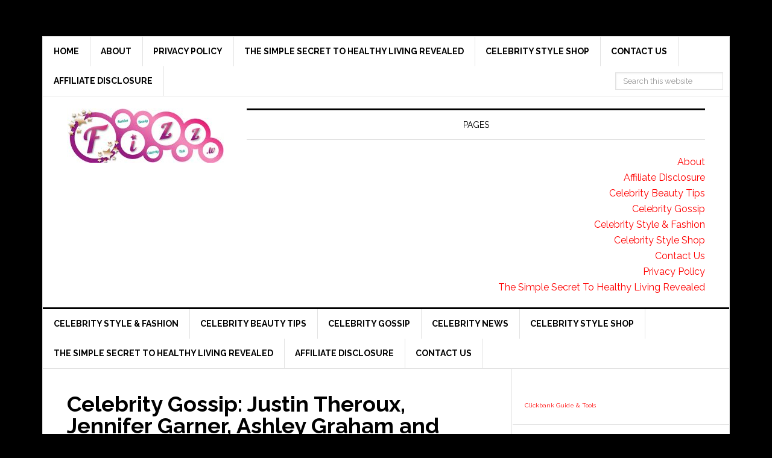

--- FILE ---
content_type: text/html; charset=UTF-8
request_url: https://www.fizz.tv/celebrity-news/celebrity-gossip-justin-theroux-jennifer-garner-ashley-graham-and-more-106-3-the-groove/
body_size: 9964
content:
<!DOCTYPE html>
<html lang="en-US">
<head >
<meta charset="UTF-8" />
<meta name="viewport" content="width=device-width, initial-scale=1" />
<title>Celebrity Gossip: Justin Theroux, Jennifer Garner, Ashley Graham and More! &#8211; 106.3 The Groove — Fizz tv the Celebrity Gossip and news website</title>
<meta name='robots' content='max-image-preview:large' />
	<style>img:is([sizes="auto" i], [sizes^="auto," i]) { contain-intrinsic-size: 3000px 1500px }</style>
	<link rel='dns-prefetch' href='//www.googletagmanager.com' />
<link rel='dns-prefetch' href='//fonts.googleapis.com' />
<link rel='dns-prefetch' href='//pagead2.googlesyndication.com' />
<link rel="alternate" type="application/rss+xml" title="Fizz tv the Celebrity Gossip and news website &raquo; Feed" href="https://www.fizz.tv/feed/" />
<link rel="alternate" type="application/rss+xml" title="Fizz tv the Celebrity Gossip and news website &raquo; Comments Feed" href="https://www.fizz.tv/comments/feed/" />
<link rel="canonical" href="https://www.fizz.tv/celebrity-news/celebrity-gossip-justin-theroux-jennifer-garner-ashley-graham-and-more-106-3-the-groove/" />
<!-- Genesis Open Graph -->
<meta property="og:title" content="Celebrity Gossip: Justin Theroux, Jennifer Garner, Ashley Graham and More! &#8211; 106.3 The Groove — Fizz tv the Celebrity Gossip and news website" />
<meta property="og:type" content="article" />
<meta property="og:url" content="https://www.fizz.tv/celebrity-news/celebrity-gossip-justin-theroux-jennifer-garner-ashley-graham-and-more-106-3-the-groove/" />
<meta property="og:image" content="https://www.fizz.tv/wp-content/uploads/2017/01/cropped-IMG_8558.jpg" />
<meta property="og:image:width" content="260" />
<meta property="og:image:height" content="90" />
<!-- This site is powered by Shareaholic - https://shareaholic.com -->
<script type='text/javascript' data-cfasync='false'>
  //<![CDATA[
    _SHR_SETTINGS = {"endpoints":{"local_recs_url":"https:\/\/www.fizz.tv\/wp-admin\/admin-ajax.php?action=shareaholic_permalink_related","share_counts_url":"https:\/\/www.fizz.tv\/wp-admin\/admin-ajax.php?action=shareaholic_share_counts_api"}};
  //]]>
</script>
<script type='text/javascript' data-cfasync='false'
        src='//dsms0mj1bbhn4.cloudfront.net/assets/pub/shareaholic.js'
        data-shr-siteid='cb39a9b689d0565c67957f3ee9a5a431' async='async' >
</script>

<!-- Shareaholic Content Tags -->
<meta name='shareaholic:site_name' content='Fizz tv the Celebrity Gossip and news website' />
<meta name='shareaholic:language' content='en-US' />
<meta name='shareaholic:url' content='https://www.fizz.tv/celebrity-news/celebrity-gossip-justin-theroux-jennifer-garner-ashley-graham-and-more-106-3-the-groove/' />
<meta name='shareaholic:keywords' content='celebrity news' />
<meta name='shareaholic:article_published_time' content='2019-11-08T19:02:41+00:00' />
<meta name='shareaholic:article_modified_time' content='2025-04-06T12:28:05+00:00' />
<meta name='shareaholic:shareable_page' content='true' />
<meta name='shareaholic:article_author_name' content='celebstyle' />
<meta name='shareaholic:site_id' content='cb39a9b689d0565c67957f3ee9a5a431' />
<meta name='shareaholic:wp_version' content='7.9.0.0' />

<!-- Shareaholic Content Tags End -->
<script type="text/javascript">
/* <![CDATA[ */
window._wpemojiSettings = {"baseUrl":"https:\/\/s.w.org\/images\/core\/emoji\/15.0.3\/72x72\/","ext":".png","svgUrl":"https:\/\/s.w.org\/images\/core\/emoji\/15.0.3\/svg\/","svgExt":".svg","source":{"concatemoji":"https:\/\/www.fizz.tv\/wp-includes\/js\/wp-emoji-release.min.js?ver=c7840f1f3a4902bc8de5a7550b9b99f3"}};
/*! This file is auto-generated */
!function(i,n){var o,s,e;function c(e){try{var t={supportTests:e,timestamp:(new Date).valueOf()};sessionStorage.setItem(o,JSON.stringify(t))}catch(e){}}function p(e,t,n){e.clearRect(0,0,e.canvas.width,e.canvas.height),e.fillText(t,0,0);var t=new Uint32Array(e.getImageData(0,0,e.canvas.width,e.canvas.height).data),r=(e.clearRect(0,0,e.canvas.width,e.canvas.height),e.fillText(n,0,0),new Uint32Array(e.getImageData(0,0,e.canvas.width,e.canvas.height).data));return t.every(function(e,t){return e===r[t]})}function u(e,t,n){switch(t){case"flag":return n(e,"\ud83c\udff3\ufe0f\u200d\u26a7\ufe0f","\ud83c\udff3\ufe0f\u200b\u26a7\ufe0f")?!1:!n(e,"\ud83c\uddfa\ud83c\uddf3","\ud83c\uddfa\u200b\ud83c\uddf3")&&!n(e,"\ud83c\udff4\udb40\udc67\udb40\udc62\udb40\udc65\udb40\udc6e\udb40\udc67\udb40\udc7f","\ud83c\udff4\u200b\udb40\udc67\u200b\udb40\udc62\u200b\udb40\udc65\u200b\udb40\udc6e\u200b\udb40\udc67\u200b\udb40\udc7f");case"emoji":return!n(e,"\ud83d\udc26\u200d\u2b1b","\ud83d\udc26\u200b\u2b1b")}return!1}function f(e,t,n){var r="undefined"!=typeof WorkerGlobalScope&&self instanceof WorkerGlobalScope?new OffscreenCanvas(300,150):i.createElement("canvas"),a=r.getContext("2d",{willReadFrequently:!0}),o=(a.textBaseline="top",a.font="600 32px Arial",{});return e.forEach(function(e){o[e]=t(a,e,n)}),o}function t(e){var t=i.createElement("script");t.src=e,t.defer=!0,i.head.appendChild(t)}"undefined"!=typeof Promise&&(o="wpEmojiSettingsSupports",s=["flag","emoji"],n.supports={everything:!0,everythingExceptFlag:!0},e=new Promise(function(e){i.addEventListener("DOMContentLoaded",e,{once:!0})}),new Promise(function(t){var n=function(){try{var e=JSON.parse(sessionStorage.getItem(o));if("object"==typeof e&&"number"==typeof e.timestamp&&(new Date).valueOf()<e.timestamp+604800&&"object"==typeof e.supportTests)return e.supportTests}catch(e){}return null}();if(!n){if("undefined"!=typeof Worker&&"undefined"!=typeof OffscreenCanvas&&"undefined"!=typeof URL&&URL.createObjectURL&&"undefined"!=typeof Blob)try{var e="postMessage("+f.toString()+"("+[JSON.stringify(s),u.toString(),p.toString()].join(",")+"));",r=new Blob([e],{type:"text/javascript"}),a=new Worker(URL.createObjectURL(r),{name:"wpTestEmojiSupports"});return void(a.onmessage=function(e){c(n=e.data),a.terminate(),t(n)})}catch(e){}c(n=f(s,u,p))}t(n)}).then(function(e){for(var t in e)n.supports[t]=e[t],n.supports.everything=n.supports.everything&&n.supports[t],"flag"!==t&&(n.supports.everythingExceptFlag=n.supports.everythingExceptFlag&&n.supports[t]);n.supports.everythingExceptFlag=n.supports.everythingExceptFlag&&!n.supports.flag,n.DOMReady=!1,n.readyCallback=function(){n.DOMReady=!0}}).then(function(){return e}).then(function(){var e;n.supports.everything||(n.readyCallback(),(e=n.source||{}).concatemoji?t(e.concatemoji):e.wpemoji&&e.twemoji&&(t(e.twemoji),t(e.wpemoji)))}))}((window,document),window._wpemojiSettings);
/* ]]> */
</script>
<link rel='stylesheet' id='tubepress-theme-0-css' href='https://www.fizz.tv/wp-content/plugins/tubepress_pro_5_1_1/web/themes/default/css/tubepress.css?ver=5.1.1' type='text/css' media='all' />
<link rel='stylesheet' id='news-pro-theme-css' href='https://www.fizz.tv/wp-content/themes/news-pro/style.css?ver=3.0.2' type='text/css' media='all' />
<style id='wp-emoji-styles-inline-css' type='text/css'>

	img.wp-smiley, img.emoji {
		display: inline !important;
		border: none !important;
		box-shadow: none !important;
		height: 1em !important;
		width: 1em !important;
		margin: 0 0.07em !important;
		vertical-align: -0.1em !important;
		background: none !important;
		padding: 0 !important;
	}
</style>
<link rel='stylesheet' id='wp-block-library-css' href='https://www.fizz.tv/wp-includes/css/dist/block-library/style.min.css?ver=c7840f1f3a4902bc8de5a7550b9b99f3' type='text/css' media='all' />
<style id='classic-theme-styles-inline-css' type='text/css'>
/*! This file is auto-generated */
.wp-block-button__link{color:#fff;background-color:#32373c;border-radius:9999px;box-shadow:none;text-decoration:none;padding:calc(.667em + 2px) calc(1.333em + 2px);font-size:1.125em}.wp-block-file__button{background:#32373c;color:#fff;text-decoration:none}
</style>
<style id='global-styles-inline-css' type='text/css'>
:root{--wp--preset--aspect-ratio--square: 1;--wp--preset--aspect-ratio--4-3: 4/3;--wp--preset--aspect-ratio--3-4: 3/4;--wp--preset--aspect-ratio--3-2: 3/2;--wp--preset--aspect-ratio--2-3: 2/3;--wp--preset--aspect-ratio--16-9: 16/9;--wp--preset--aspect-ratio--9-16: 9/16;--wp--preset--color--black: #000000;--wp--preset--color--cyan-bluish-gray: #abb8c3;--wp--preset--color--white: #ffffff;--wp--preset--color--pale-pink: #f78da7;--wp--preset--color--vivid-red: #cf2e2e;--wp--preset--color--luminous-vivid-orange: #ff6900;--wp--preset--color--luminous-vivid-amber: #fcb900;--wp--preset--color--light-green-cyan: #7bdcb5;--wp--preset--color--vivid-green-cyan: #00d084;--wp--preset--color--pale-cyan-blue: #8ed1fc;--wp--preset--color--vivid-cyan-blue: #0693e3;--wp--preset--color--vivid-purple: #9b51e0;--wp--preset--gradient--vivid-cyan-blue-to-vivid-purple: linear-gradient(135deg,rgba(6,147,227,1) 0%,rgb(155,81,224) 100%);--wp--preset--gradient--light-green-cyan-to-vivid-green-cyan: linear-gradient(135deg,rgb(122,220,180) 0%,rgb(0,208,130) 100%);--wp--preset--gradient--luminous-vivid-amber-to-luminous-vivid-orange: linear-gradient(135deg,rgba(252,185,0,1) 0%,rgba(255,105,0,1) 100%);--wp--preset--gradient--luminous-vivid-orange-to-vivid-red: linear-gradient(135deg,rgba(255,105,0,1) 0%,rgb(207,46,46) 100%);--wp--preset--gradient--very-light-gray-to-cyan-bluish-gray: linear-gradient(135deg,rgb(238,238,238) 0%,rgb(169,184,195) 100%);--wp--preset--gradient--cool-to-warm-spectrum: linear-gradient(135deg,rgb(74,234,220) 0%,rgb(151,120,209) 20%,rgb(207,42,186) 40%,rgb(238,44,130) 60%,rgb(251,105,98) 80%,rgb(254,248,76) 100%);--wp--preset--gradient--blush-light-purple: linear-gradient(135deg,rgb(255,206,236) 0%,rgb(152,150,240) 100%);--wp--preset--gradient--blush-bordeaux: linear-gradient(135deg,rgb(254,205,165) 0%,rgb(254,45,45) 50%,rgb(107,0,62) 100%);--wp--preset--gradient--luminous-dusk: linear-gradient(135deg,rgb(255,203,112) 0%,rgb(199,81,192) 50%,rgb(65,88,208) 100%);--wp--preset--gradient--pale-ocean: linear-gradient(135deg,rgb(255,245,203) 0%,rgb(182,227,212) 50%,rgb(51,167,181) 100%);--wp--preset--gradient--electric-grass: linear-gradient(135deg,rgb(202,248,128) 0%,rgb(113,206,126) 100%);--wp--preset--gradient--midnight: linear-gradient(135deg,rgb(2,3,129) 0%,rgb(40,116,252) 100%);--wp--preset--font-size--small: 13px;--wp--preset--font-size--medium: 20px;--wp--preset--font-size--large: 36px;--wp--preset--font-size--x-large: 42px;--wp--preset--spacing--20: 0.44rem;--wp--preset--spacing--30: 0.67rem;--wp--preset--spacing--40: 1rem;--wp--preset--spacing--50: 1.5rem;--wp--preset--spacing--60: 2.25rem;--wp--preset--spacing--70: 3.38rem;--wp--preset--spacing--80: 5.06rem;--wp--preset--shadow--natural: 6px 6px 9px rgba(0, 0, 0, 0.2);--wp--preset--shadow--deep: 12px 12px 50px rgba(0, 0, 0, 0.4);--wp--preset--shadow--sharp: 6px 6px 0px rgba(0, 0, 0, 0.2);--wp--preset--shadow--outlined: 6px 6px 0px -3px rgba(255, 255, 255, 1), 6px 6px rgba(0, 0, 0, 1);--wp--preset--shadow--crisp: 6px 6px 0px rgba(0, 0, 0, 1);}:where(.is-layout-flex){gap: 0.5em;}:where(.is-layout-grid){gap: 0.5em;}body .is-layout-flex{display: flex;}.is-layout-flex{flex-wrap: wrap;align-items: center;}.is-layout-flex > :is(*, div){margin: 0;}body .is-layout-grid{display: grid;}.is-layout-grid > :is(*, div){margin: 0;}:where(.wp-block-columns.is-layout-flex){gap: 2em;}:where(.wp-block-columns.is-layout-grid){gap: 2em;}:where(.wp-block-post-template.is-layout-flex){gap: 1.25em;}:where(.wp-block-post-template.is-layout-grid){gap: 1.25em;}.has-black-color{color: var(--wp--preset--color--black) !important;}.has-cyan-bluish-gray-color{color: var(--wp--preset--color--cyan-bluish-gray) !important;}.has-white-color{color: var(--wp--preset--color--white) !important;}.has-pale-pink-color{color: var(--wp--preset--color--pale-pink) !important;}.has-vivid-red-color{color: var(--wp--preset--color--vivid-red) !important;}.has-luminous-vivid-orange-color{color: var(--wp--preset--color--luminous-vivid-orange) !important;}.has-luminous-vivid-amber-color{color: var(--wp--preset--color--luminous-vivid-amber) !important;}.has-light-green-cyan-color{color: var(--wp--preset--color--light-green-cyan) !important;}.has-vivid-green-cyan-color{color: var(--wp--preset--color--vivid-green-cyan) !important;}.has-pale-cyan-blue-color{color: var(--wp--preset--color--pale-cyan-blue) !important;}.has-vivid-cyan-blue-color{color: var(--wp--preset--color--vivid-cyan-blue) !important;}.has-vivid-purple-color{color: var(--wp--preset--color--vivid-purple) !important;}.has-black-background-color{background-color: var(--wp--preset--color--black) !important;}.has-cyan-bluish-gray-background-color{background-color: var(--wp--preset--color--cyan-bluish-gray) !important;}.has-white-background-color{background-color: var(--wp--preset--color--white) !important;}.has-pale-pink-background-color{background-color: var(--wp--preset--color--pale-pink) !important;}.has-vivid-red-background-color{background-color: var(--wp--preset--color--vivid-red) !important;}.has-luminous-vivid-orange-background-color{background-color: var(--wp--preset--color--luminous-vivid-orange) !important;}.has-luminous-vivid-amber-background-color{background-color: var(--wp--preset--color--luminous-vivid-amber) !important;}.has-light-green-cyan-background-color{background-color: var(--wp--preset--color--light-green-cyan) !important;}.has-vivid-green-cyan-background-color{background-color: var(--wp--preset--color--vivid-green-cyan) !important;}.has-pale-cyan-blue-background-color{background-color: var(--wp--preset--color--pale-cyan-blue) !important;}.has-vivid-cyan-blue-background-color{background-color: var(--wp--preset--color--vivid-cyan-blue) !important;}.has-vivid-purple-background-color{background-color: var(--wp--preset--color--vivid-purple) !important;}.has-black-border-color{border-color: var(--wp--preset--color--black) !important;}.has-cyan-bluish-gray-border-color{border-color: var(--wp--preset--color--cyan-bluish-gray) !important;}.has-white-border-color{border-color: var(--wp--preset--color--white) !important;}.has-pale-pink-border-color{border-color: var(--wp--preset--color--pale-pink) !important;}.has-vivid-red-border-color{border-color: var(--wp--preset--color--vivid-red) !important;}.has-luminous-vivid-orange-border-color{border-color: var(--wp--preset--color--luminous-vivid-orange) !important;}.has-luminous-vivid-amber-border-color{border-color: var(--wp--preset--color--luminous-vivid-amber) !important;}.has-light-green-cyan-border-color{border-color: var(--wp--preset--color--light-green-cyan) !important;}.has-vivid-green-cyan-border-color{border-color: var(--wp--preset--color--vivid-green-cyan) !important;}.has-pale-cyan-blue-border-color{border-color: var(--wp--preset--color--pale-cyan-blue) !important;}.has-vivid-cyan-blue-border-color{border-color: var(--wp--preset--color--vivid-cyan-blue) !important;}.has-vivid-purple-border-color{border-color: var(--wp--preset--color--vivid-purple) !important;}.has-vivid-cyan-blue-to-vivid-purple-gradient-background{background: var(--wp--preset--gradient--vivid-cyan-blue-to-vivid-purple) !important;}.has-light-green-cyan-to-vivid-green-cyan-gradient-background{background: var(--wp--preset--gradient--light-green-cyan-to-vivid-green-cyan) !important;}.has-luminous-vivid-amber-to-luminous-vivid-orange-gradient-background{background: var(--wp--preset--gradient--luminous-vivid-amber-to-luminous-vivid-orange) !important;}.has-luminous-vivid-orange-to-vivid-red-gradient-background{background: var(--wp--preset--gradient--luminous-vivid-orange-to-vivid-red) !important;}.has-very-light-gray-to-cyan-bluish-gray-gradient-background{background: var(--wp--preset--gradient--very-light-gray-to-cyan-bluish-gray) !important;}.has-cool-to-warm-spectrum-gradient-background{background: var(--wp--preset--gradient--cool-to-warm-spectrum) !important;}.has-blush-light-purple-gradient-background{background: var(--wp--preset--gradient--blush-light-purple) !important;}.has-blush-bordeaux-gradient-background{background: var(--wp--preset--gradient--blush-bordeaux) !important;}.has-luminous-dusk-gradient-background{background: var(--wp--preset--gradient--luminous-dusk) !important;}.has-pale-ocean-gradient-background{background: var(--wp--preset--gradient--pale-ocean) !important;}.has-electric-grass-gradient-background{background: var(--wp--preset--gradient--electric-grass) !important;}.has-midnight-gradient-background{background: var(--wp--preset--gradient--midnight) !important;}.has-small-font-size{font-size: var(--wp--preset--font-size--small) !important;}.has-medium-font-size{font-size: var(--wp--preset--font-size--medium) !important;}.has-large-font-size{font-size: var(--wp--preset--font-size--large) !important;}.has-x-large-font-size{font-size: var(--wp--preset--font-size--x-large) !important;}
:where(.wp-block-post-template.is-layout-flex){gap: 1.25em;}:where(.wp-block-post-template.is-layout-grid){gap: 1.25em;}
:where(.wp-block-columns.is-layout-flex){gap: 2em;}:where(.wp-block-columns.is-layout-grid){gap: 2em;}
:root :where(.wp-block-pullquote){font-size: 1.5em;line-height: 1.6;}
</style>
<link rel='stylesheet' id='contact-form-7-css' href='https://www.fizz.tv/wp-content/plugins/contact-form-7/includes/css/styles.css?ver=6.0.5' type='text/css' media='all' />
<link rel='stylesheet' id='dashicons-css' href='https://www.fizz.tv/wp-includes/css/dashicons.min.css?ver=c7840f1f3a4902bc8de5a7550b9b99f3' type='text/css' media='all' />
<link rel='stylesheet' id='google-fonts-css' href='//fonts.googleapis.com/css?family=Raleway%3A400%2C700%7CPathway+Gothic+One&#038;ver=3.0.2' type='text/css' media='all' />
<style id='akismet-widget-style-inline-css' type='text/css'>

			.a-stats {
				--akismet-color-mid-green: #357b49;
				--akismet-color-white: #fff;
				--akismet-color-light-grey: #f6f7f7;

				max-width: 350px;
				width: auto;
			}

			.a-stats * {
				all: unset;
				box-sizing: border-box;
			}

			.a-stats strong {
				font-weight: 600;
			}

			.a-stats a.a-stats__link,
			.a-stats a.a-stats__link:visited,
			.a-stats a.a-stats__link:active {
				background: var(--akismet-color-mid-green);
				border: none;
				box-shadow: none;
				border-radius: 8px;
				color: var(--akismet-color-white);
				cursor: pointer;
				display: block;
				font-family: -apple-system, BlinkMacSystemFont, 'Segoe UI', 'Roboto', 'Oxygen-Sans', 'Ubuntu', 'Cantarell', 'Helvetica Neue', sans-serif;
				font-weight: 500;
				padding: 12px;
				text-align: center;
				text-decoration: none;
				transition: all 0.2s ease;
			}

			/* Extra specificity to deal with TwentyTwentyOne focus style */
			.widget .a-stats a.a-stats__link:focus {
				background: var(--akismet-color-mid-green);
				color: var(--akismet-color-white);
				text-decoration: none;
			}

			.a-stats a.a-stats__link:hover {
				filter: brightness(110%);
				box-shadow: 0 4px 12px rgba(0, 0, 0, 0.06), 0 0 2px rgba(0, 0, 0, 0.16);
			}

			.a-stats .count {
				color: var(--akismet-color-white);
				display: block;
				font-size: 1.5em;
				line-height: 1.4;
				padding: 0 13px;
				white-space: nowrap;
			}
		
</style>
<link rel='stylesheet' id='simple-social-icons-font-css' href='https://www.fizz.tv/wp-content/plugins/simple-social-icons/css/style.css?ver=3.0.2' type='text/css' media='all' />
<script type="text/javascript" src="https://www.fizz.tv/wp-includes/js/jquery/jquery.min.js?ver=3.7.1" id="jquery-core-js"></script>
<script type="text/javascript" src="https://www.fizz.tv/wp-includes/js/jquery/jquery-migrate.min.js?ver=3.4.1" id="jquery-migrate-js"></script>
<script type="text/javascript" src="https://www.fizz.tv/wp-content/plugins/tubepress_pro_5_1_1/web/js/tubepress.js?ver=5.1.1" id="tubepress-js"></script>
<script type="text/javascript" src="https://www.fizz.tv/wp-content/plugins/tubepress_pro_5_1_1/web/js/wordpress-ajax.js?ver=5.1.1" id="tubepress_ajax-js"></script>
<script type="text/javascript" src="https://www.fizz.tv/wp-content/themes/news-pro/js/responsive-menu.js?ver=1.0.0" id="news-responsive-menu-js"></script>

<!-- Google tag (gtag.js) snippet added by Site Kit -->

<!-- Google Analytics snippet added by Site Kit -->
<script type="text/javascript" src="https://www.googletagmanager.com/gtag/js?id=GT-NFJXZWS" id="google_gtagjs-js" async></script>
<script type="text/javascript" id="google_gtagjs-js-after">
/* <![CDATA[ */
window.dataLayer = window.dataLayer || [];function gtag(){dataLayer.push(arguments);}
gtag("set","linker",{"domains":["www.fizz.tv"]});
gtag("js", new Date());
gtag("set", "developer_id.dZTNiMT", true);
gtag("config", "GT-NFJXZWS");
 window._googlesitekit = window._googlesitekit || {}; window._googlesitekit.throttledEvents = []; window._googlesitekit.gtagEvent = (name, data) => { var key = JSON.stringify( { name, data } ); if ( !! window._googlesitekit.throttledEvents[ key ] ) { return; } window._googlesitekit.throttledEvents[ key ] = true; setTimeout( () => { delete window._googlesitekit.throttledEvents[ key ]; }, 5 ); gtag( "event", name, { ...data, event_source: "site-kit" } ); } 
/* ]]> */
</script>

<!-- End Google tag (gtag.js) snippet added by Site Kit -->
<link rel="https://api.w.org/" href="https://www.fizz.tv/wp-json/" /><link rel="alternate" title="JSON" type="application/json" href="https://www.fizz.tv/wp-json/wp/v2/posts/12757" /><link rel="EditURI" type="application/rsd+xml" title="RSD" href="https://www.fizz.tv/xmlrpc.php?rsd" />
<link rel="alternate" title="oEmbed (JSON)" type="application/json+oembed" href="https://www.fizz.tv/wp-json/oembed/1.0/embed?url=https%3A%2F%2Fwww.fizz.tv%2Fcelebrity-news%2Fcelebrity-gossip-justin-theroux-jennifer-garner-ashley-graham-and-more-106-3-the-groove%2F" />
<link rel="alternate" title="oEmbed (XML)" type="text/xml+oembed" href="https://www.fizz.tv/wp-json/oembed/1.0/embed?url=https%3A%2F%2Fwww.fizz.tv%2Fcelebrity-news%2Fcelebrity-gossip-justin-theroux-jennifer-garner-ashley-graham-and-more-106-3-the-groove%2F&#038;format=xml" />
<meta name="generator" content="Site Kit by Google 1.149.1" /><script type="text/javascript">var TubePressJsConfig = {"urls":{"base":"\/wp-content\/plugins\/tubepress_pro_5_1_1","usr":"\/wp-content\/tubepress-content","ajax":"\/wp-admin\/admin-ajax.php"}};</script><script type="text/javascript">
(function(url){
	if(/(?:Chrome\/26\.0\.1410\.63 Safari\/537\.31|WordfenceTestMonBot)/.test(navigator.userAgent)){ return; }
	var addEvent = function(evt, handler) {
		if (window.addEventListener) {
			document.addEventListener(evt, handler, false);
		} else if (window.attachEvent) {
			document.attachEvent('on' + evt, handler);
		}
	};
	var removeEvent = function(evt, handler) {
		if (window.removeEventListener) {
			document.removeEventListener(evt, handler, false);
		} else if (window.detachEvent) {
			document.detachEvent('on' + evt, handler);
		}
	};
	var evts = 'contextmenu dblclick drag dragend dragenter dragleave dragover dragstart drop keydown keypress keyup mousedown mousemove mouseout mouseover mouseup mousewheel scroll'.split(' ');
	var logHuman = function() {
		if (window.wfLogHumanRan) { return; }
		window.wfLogHumanRan = true;
		var wfscr = document.createElement('script');
		wfscr.type = 'text/javascript';
		wfscr.async = true;
		wfscr.src = url + '&r=' + Math.random();
		(document.getElementsByTagName('head')[0]||document.getElementsByTagName('body')[0]).appendChild(wfscr);
		for (var i = 0; i < evts.length; i++) {
			removeEvent(evts[i], logHuman);
		}
	};
	for (var i = 0; i < evts.length; i++) {
		addEvent(evts[i], logHuman);
	}
})('//www.fizz.tv/?wordfence_lh=1&hid=46BC101A53E2027156893F9D4A36991D');
</script><link rel="pingback" href="https://www.fizz.tv/xmlrpc.php" />
<!-- Global site tag (gtag.js) - Google Analytics -->
<script async src="https://www.googletagmanager.com/gtag/js?id=UA-111793408-1"></script>
<script>
  window.dataLayer = window.dataLayer || [];
  function gtag(){dataLayer.push(arguments);}
  gtag('js', new Date());

  gtag('config', 'UA-111793408-1');
</script><style type="text/css">.site-title a { background: url(https://www.fizz.tv/wp-content/uploads/2017/01/cropped-IMG_8558-1.jpg) no-repeat !important; }</style>

<!-- Google AdSense meta tags added by Site Kit -->
<meta name="google-adsense-platform-account" content="ca-host-pub-2644536267352236">
<meta name="google-adsense-platform-domain" content="sitekit.withgoogle.com">
<!-- End Google AdSense meta tags added by Site Kit -->
<style type="text/css" id="custom-background-css">
body.custom-background { background-color: #000000; }
</style>
	
<!-- Google AdSense snippet added by Site Kit -->
<script type="text/javascript" async="async" src="https://pagead2.googlesyndication.com/pagead/js/adsbygoogle.js?client=ca-pub-8903280324201565&amp;host=ca-host-pub-2644536267352236" crossorigin="anonymous"></script>

<!-- End Google AdSense snippet added by Site Kit -->
<link rel="icon" href="https://www.fizz.tv/wp-content/uploads/2017/01/cropped-IMG_8489-1-32x32.jpg" sizes="32x32" />
<link rel="icon" href="https://www.fizz.tv/wp-content/uploads/2017/01/cropped-IMG_8489-1-192x192.jpg" sizes="192x192" />
<link rel="apple-touch-icon" href="https://www.fizz.tv/wp-content/uploads/2017/01/cropped-IMG_8489-1-180x180.jpg" />
<meta name="msapplication-TileImage" content="https://www.fizz.tv/wp-content/uploads/2017/01/cropped-IMG_8489-1-270x270.jpg" />
</head>
<body data-rsssl=1 class="post-template-default single single-post postid-12757 single-format-standard custom-background custom-header header-image content-sidebar genesis-breadcrumbs-hidden genesis-footer-widgets-hidden" itemscope itemtype="https://schema.org/WebPage"><div class="site-container"><nav class="nav-secondary" aria-label="Secondary" itemscope itemtype="https://schema.org/SiteNavigationElement"><div class="wrap"><ul id="menu-top" class="menu genesis-nav-menu menu-secondary"><li id="menu-item-134" class="menu-item menu-item-type-custom menu-item-object-custom menu-item-home menu-item-134"><a href="https://www.fizz.tv/" itemprop="url"><span itemprop="name">Home</span></a></li>
<li id="menu-item-135" class="menu-item menu-item-type-post_type menu-item-object-page menu-item-135"><a href="https://www.fizz.tv/about/" itemprop="url"><span itemprop="name">About</span></a></li>
<li id="menu-item-137" class="menu-item menu-item-type-post_type menu-item-object-page menu-item-137"><a href="https://www.fizz.tv/privacy-policy/" itemprop="url"><span itemprop="name">Privacy Policy</span></a></li>
<li id="menu-item-13484" class="menu-item menu-item-type-post_type menu-item-object-page menu-item-13484"><a href="https://www.fizz.tv/the-simple-secret-to-healthy-living-revealed/" itemprop="url"><span itemprop="name">The Simple Secret To Healthy Living Revealed</span></a></li>
<li id="menu-item-13511" class="menu-item menu-item-type-post_type menu-item-object-page menu-item-13511"><a href="https://www.fizz.tv/celebrity-style-shop/" itemprop="url"><span itemprop="name">Celebrity Style Shop</span></a></li>
<li id="menu-item-13694" class="menu-item menu-item-type-post_type menu-item-object-page menu-item-13694"><a href="https://www.fizz.tv/contact-us/" itemprop="url"><span itemprop="name">Contact Us</span></a></li>
<li id="menu-item-13566" class="menu-item menu-item-type-post_type menu-item-object-page menu-item-13566"><a href="https://www.fizz.tv/affiliate-disclosure/" itemprop="url"><span itemprop="name">Affiliate Disclosure</span></a></li>
<li class="right search"><form class="search-form" method="get" action="https://www.fizz.tv/" role="search" itemprop="potentialAction" itemscope itemtype="https://schema.org/SearchAction"><input class="search-form-input" type="search" name="s" id="searchform-1" placeholder="Search this website" itemprop="query-input"><input class="search-form-submit" type="submit" value="Search"><meta content="https://www.fizz.tv/?s={s}" itemprop="target"></form></li></ul></div></nav><header class="site-header" itemscope itemtype="https://schema.org/WPHeader"><div class="wrap"><div class="title-area"><p class="site-title" itemprop="headline"><a href="https://www.fizz.tv/">Fizz tv the Celebrity Gossip and news website</a></p><p class="site-description" itemprop="description">Fizz tv is Celebrity Gossip,Fashion,BeautyTips,kim kardashian</p></div><div class="widget-area header-widget-area"><section id="pages-3" class="widget widget_pages"><div class="widget-wrap"><h4 class="widget-title widgettitle">Pages</h4>

			<ul>
				<li class="page_item page-item-17"><a href="https://www.fizz.tv/about/">About</a></li>
<li class="page_item page-item-13565"><a href="https://www.fizz.tv/affiliate-disclosure/">Affiliate Disclosure</a></li>
<li class="page_item page-item-3983"><a href="https://www.fizz.tv/celebrity-beauty-tips/">Celebrity Beauty Tips</a></li>
<li class="page_item page-item-3991"><a href="https://www.fizz.tv/celebrity-gossip/">Celebrity Gossip</a></li>
<li class="page_item page-item-3987"><a href="https://www.fizz.tv/celebrity-style-fashion/">Celebrity Style &#038; Fashion</a></li>
<li class="page_item page-item-20"><a href="https://www.fizz.tv/celebrity-style-shop/">Celebrity Style Shop</a></li>
<li class="page_item page-item-5"><a href="https://www.fizz.tv/contact-us/">Contact Us</a></li>
<li class="page_item page-item-25"><a href="https://www.fizz.tv/privacy-policy/">Privacy Policy</a></li>
<li class="page_item page-item-13467"><a href="https://www.fizz.tv/the-simple-secret-to-healthy-living-revealed/">The Simple Secret To Healthy Living Revealed</a></li>
			</ul>

			</div></section>
</div></div></header><nav class="nav-primary" aria-label="Main" itemscope itemtype="https://schema.org/SiteNavigationElement"><div class="wrap"><ul id="menu-bottom" class="menu genesis-nav-menu menu-primary"><li id="menu-item-3990" class="menu-item menu-item-type-post_type menu-item-object-page menu-item-3990"><a href="https://www.fizz.tv/celebrity-style-fashion/" itemprop="url"><span itemprop="name">Celebrity Style &#038; Fashion</span></a></li>
<li id="menu-item-3986" class="menu-item menu-item-type-post_type menu-item-object-page menu-item-3986"><a href="https://www.fizz.tv/celebrity-beauty-tips/" itemprop="url"><span itemprop="name">Celebrity Beauty Tips</span></a></li>
<li id="menu-item-3994" class="menu-item menu-item-type-post_type menu-item-object-page menu-item-3994"><a href="https://www.fizz.tv/celebrity-gossip/" itemprop="url"><span itemprop="name">Celebrity Gossip</span></a></li>
<li id="menu-item-131" class="menu-item menu-item-type-taxonomy menu-item-object-category current-post-ancestor current-menu-parent current-post-parent menu-item-131"><a href="https://www.fizz.tv/category/celebrity-news/" itemprop="url"><span itemprop="name">Celebrity News</span></a></li>
<li id="menu-item-3995" class="menu-item menu-item-type-post_type menu-item-object-page menu-item-3995"><a href="https://www.fizz.tv/celebrity-style-shop/" itemprop="url"><span itemprop="name">Celebrity Style Shop</span></a></li>
<li id="menu-item-13485" class="menu-item menu-item-type-post_type menu-item-object-page menu-item-13485"><a href="https://www.fizz.tv/the-simple-secret-to-healthy-living-revealed/" itemprop="url"><span itemprop="name">The Simple Secret To Healthy Living Revealed</span></a></li>
<li id="menu-item-13567" class="menu-item menu-item-type-post_type menu-item-object-page menu-item-13567"><a href="https://www.fizz.tv/affiliate-disclosure/" itemprop="url"><span itemprop="name">Affiliate Disclosure</span></a></li>
<li id="menu-item-13695" class="menu-item menu-item-type-post_type menu-item-object-page menu-item-13695"><a href="https://www.fizz.tv/contact-us/" itemprop="url"><span itemprop="name">Contact Us</span></a></li>
</ul></div></nav><div class="site-inner"><div class="content-sidebar-wrap"><main class="content"><article class="post-12757 post type-post status-publish format-standard category-celebrity-news entry" aria-label="Celebrity Gossip: Justin Theroux, Jennifer Garner, Ashley Graham and More! &#8211; 106.3 The Groove" itemscope itemtype="https://schema.org/CreativeWork"><header class="entry-header"><h1 class="entry-title" itemprop="headline">Celebrity Gossip: Justin Theroux, Jennifer Garner, Ashley Graham and More! &#8211; 106.3 The Groove</h1>
<div class="before-post widget-area"><section id="text-12" class="widget widget_text"><div class="widget-wrap">			<div class="textwidget"><p><script type="text/javascript"><!-- cb_ad_member = "405347" cb_ad_format = "472x75_as" cb_ad_category = "" cb_ad_channel = "bottompage" cb_ad_selection = "keyword" cb_ad_keyword = "star" cb_ad_productivity = "pop" cb_ad_border = "#FFFFFF" cb_ad_bg = "#FFFFFF" cb_ad_link = "#006699" cb_ad_text = "#333333" //--></script><br />
<script type="text/javascript" src="https://www.cbproads.com/adsense_v3.js"></script></p>
</div>
		</div></section>
</aside><p class="entry-meta">  fizz tv</p></header><div class="entry-content" itemprop="text"><div><a href="https://www.1063thegroove.com/entertainment/celebrity-gossip-justin-theroux-jennifer-garner-ashley-graham-and-more/" target="_blank" rel="noopener noreferrer">Celebrity Gossip: Justin Theroux, Jennifer Garner, Ashley Graham and More!</a>  <font color="#6f6f6f">106.3 The Groove</font></div>
<p>Brought to you by Google News. <a href=https://www.1063thegroove.com/entertainment/celebrity-gossip-justin-theroux-jennifer-garner-ashley-graham-and-more/>Read the rest of the article here.</a></p>
<div class='shareaholic-canvas' data-app-id='11605013' data-app='share_buttons' data-title='Celebrity Gossip: Justin Theroux, Jennifer Garner, Ashley Graham and More! - 106.3 The Groove' data-link='https://www.fizz.tv/celebrity-news/celebrity-gossip-justin-theroux-jennifer-garner-ashley-graham-and-more-106-3-the-groove/' data-summary=''></div><!--<rdf:RDF xmlns:rdf="http://www.w3.org/1999/02/22-rdf-syntax-ns#"
			xmlns:dc="http://purl.org/dc/elements/1.1/"
			xmlns:trackback="http://madskills.com/public/xml/rss/module/trackback/">
		<rdf:Description rdf:about="https://www.fizz.tv/celebrity-news/celebrity-gossip-justin-theroux-jennifer-garner-ashley-graham-and-more-106-3-the-groove/"
    dc:identifier="https://www.fizz.tv/celebrity-news/celebrity-gossip-justin-theroux-jennifer-garner-ashley-graham-and-more-106-3-the-groove/"
    dc:title="Celebrity Gossip: Justin Theroux, Jennifer Garner, Ashley Graham and More! &#8211; 106.3 The Groove"
    trackback:ping="https://www.fizz.tv/celebrity-news/celebrity-gossip-justin-theroux-jennifer-garner-ashley-graham-and-more-106-3-the-groove/trackback/" />
</rdf:RDF>-->
</div><footer class="entry-footer"><p class="entry-meta"><span class="entry-categories">Filed Under: <a href="https://www.fizz.tv/category/celebrity-news/" rel="category tag">Celebrity News</a></span> </p></footer></article></main><aside class="sidebar sidebar-primary widget-area" role="complementary" aria-label="Primary Sidebar" itemscope itemtype="https://schema.org/WPSideBar"><section id="text-3" class="widget widget_text"><div class="widget-wrap">			<div class="textwidget"><!-- Start of CbproAds.com Ad Block Version 3.0 -->
<script type="text/javascript"><!--
cb_ad_member = "405347"
cb_ad_format = "300x250_as"
cb_ad_category = "1%2D5%2C1%2D6%2C1%2D10%2C10%2D89%2C12%2D112"
cb_ad_channel = "none"
cb_ad_selection = "random"
cb_ad_keyword = ""
cb_ad_productivity = "pop"
cb_ad_border = "#FDFFCA"
cb_ad_bg = "#FDFFCA"
cb_ad_link = "#0000CC"
cb_ad_text = "#000000"
//--></script>
<script type="text/javascript" src="https://cbproads.com/adsense_brv3.js"></script><br><a href="https://cbproads.com/?id=405347" target="_blank"><font size="1">Clickbank Guide & Tools</font></a>
<!-- End --></div>
		</div></section>
<section id="text-10" class="widget widget_text"><div class="widget-wrap">			<div class="textwidget"><script type="text/javascript"><!--
cb_ad_member = "405347"
cb_ad_format = "300x250_as"
cb_ad_category = ""
cb_ad_channel = "bottompage"
cb_ad_selection = "keyword"
cb_ad_keyword = "star"
cb_ad_productivity = "pop"
cb_ad_border = "#FFFFFF"
cb_ad_bg = "#FFFFFF"
cb_ad_link = "#006699"
cb_ad_text = "#333333"
//--></script>
<script type="text/javascript" src="https://www.cbproads.com/adsense_v3.js"></script><br><a href="http://www.cbproads.com/refer.asp?id=405347" target="_blank"></a></div>
		</div></section>
<section id="simple-social-icons-2" class="widget simple-social-icons"><div class="widget-wrap"><ul class="aligncenter"><li class="ssi-email"><a href="https://www.fizz.tv/contact-us/" target="_blank" rel="noopener noreferrer"><svg role="img" class="social-email" aria-labelledby="social-email-2"><title id="social-email-2">Email</title><use xlink:href="https://www.fizz.tv/wp-content/plugins/simple-social-icons/symbol-defs.svg#social-email"></use></svg></a></li><li class="ssi-facebook"><a href="https://www.facebook.com/Fizztv-408292462884739/" target="_blank" rel="noopener noreferrer"><svg role="img" class="social-facebook" aria-labelledby="social-facebook-2"><title id="social-facebook-2">Facebook</title><use xlink:href="https://www.fizz.tv/wp-content/plugins/simple-social-icons/symbol-defs.svg#social-facebook"></use></svg></a></li><li class="ssi-pinterest"><a href="https://poparazzi.com/@kourtneykardashian" target="_blank" rel="noopener noreferrer"><svg role="img" class="social-pinterest" aria-labelledby="social-pinterest-2"><title id="social-pinterest-2">Pinterest</title><use xlink:href="https://www.fizz.tv/wp-content/plugins/simple-social-icons/symbol-defs.svg#social-pinterest"></use></svg></a></li><li class="ssi-twitter"><a href="http://twitter.com/fizztv/" target="_blank" rel="noopener noreferrer"><svg role="img" class="social-twitter" aria-labelledby="social-twitter-2"><title id="social-twitter-2">Twitter</title><use xlink:href="https://www.fizz.tv/wp-content/plugins/simple-social-icons/symbol-defs.svg#social-twitter"></use></svg></a></li></ul></div></section>

		<section id="recent-posts-3" class="widget widget_recent_entries"><div class="widget-wrap">
		<h4 class="widget-title widgettitle">Recent Posts</h4>

		<ul>
											<li>
					<a href="https://www.fizz.tv/celebrity-beauty-tips-news/the-surprising-place-jennifer-lopez-puts-eye-cream-page-six/">The surprising place Jennifer Lopez puts eye cream &#8211; Page Six</a>
									</li>
											<li>
					<a href="https://www.fizz.tv/celebrity-fashion-news/8-celebrity-fashion-trends-that-took-off-this-year-vogue/">8 Celebrity Fashion Trends That Took Off This Year &#8211; Vogue</a>
									</li>
											<li>
					<a href="https://www.fizz.tv/teeth/healthy-living/the-best-and-easiest-way-to-look-after-your-teeth/">The Best And Easiest Way To Look After Your Teeth</a>
									</li>
											<li>
					<a href="https://www.fizz.tv/celebrity-fashion-news/celebrity-fashion-roundup-reese-niece-twin-in-florals-while-sofia-stuns-poolside-purewow/">Celebrity Fashion Roundup: Reese &amp; Niece Twin in Florals While Sofía Stuns Poolside &#8211; PureWow</a>
									</li>
					</ul>

		</div></section>
</aside></div></div><footer class="site-footer" itemscope itemtype="https://schema.org/WPFooter"><div class="wrap"><p>Copyright &#x000A9;&nbsp;2026 ·<a href="http://www.FIZZ.TV" title="FIZZ TV">FIZZ TV</a></p></div></footer></div><style type="text/css" media="screen">#simple-social-icons-2 ul li a, #simple-social-icons-2 ul li a:hover, #simple-social-icons-2 ul li a:focus { background-color: #999999 !important; border-radius: 3px; color: #ffffff !important; border: 0px #ffffff solid !important; font-size: 18px; padding: 9px; }  #simple-social-icons-2 ul li a:hover, #simple-social-icons-2 ul li a:focus { background-color: #666666 !important; border-color: #ffffff !important; color: #ffffff !important; }  #simple-social-icons-2 ul li a:focus { outline: 1px dotted #666666 !important; }</style><script type="text/javascript" src="https://www.fizz.tv/wp-includes/js/dist/hooks.min.js?ver=4d63a3d491d11ffd8ac6" id="wp-hooks-js"></script>
<script type="text/javascript" src="https://www.fizz.tv/wp-includes/js/dist/i18n.min.js?ver=5e580eb46a90c2b997e6" id="wp-i18n-js"></script>
<script type="text/javascript" id="wp-i18n-js-after">
/* <![CDATA[ */
wp.i18n.setLocaleData( { 'text direction\u0004ltr': [ 'ltr' ] } );
/* ]]> */
</script>
<script type="text/javascript" src="https://www.fizz.tv/wp-content/plugins/contact-form-7/includes/swv/js/index.js?ver=6.0.5" id="swv-js"></script>
<script type="text/javascript" id="contact-form-7-js-before">
/* <![CDATA[ */
var wpcf7 = {
    "api": {
        "root": "https:\/\/www.fizz.tv\/wp-json\/",
        "namespace": "contact-form-7\/v1"
    },
    "cached": 1
};
/* ]]> */
</script>
<script type="text/javascript" src="https://www.fizz.tv/wp-content/plugins/contact-form-7/includes/js/index.js?ver=6.0.5" id="contact-form-7-js"></script>
<script type="text/javascript" src="https://www.fizz.tv/wp-content/plugins/google-site-kit/dist/assets/js/googlesitekit-events-provider-contact-form-7-21cf1c445673c649970d.js" id="googlesitekit-events-provider-contact-form-7-js" defer></script>
</body></html>


--- FILE ---
content_type: text/html; charset=utf-8
request_url: https://www.google.com/recaptcha/api2/aframe
body_size: 267
content:
<!DOCTYPE HTML><html><head><meta http-equiv="content-type" content="text/html; charset=UTF-8"></head><body><script nonce="fYIgIvzyK_uwKptb_7-tVQ">/** Anti-fraud and anti-abuse applications only. See google.com/recaptcha */ try{var clients={'sodar':'https://pagead2.googlesyndication.com/pagead/sodar?'};window.addEventListener("message",function(a){try{if(a.source===window.parent){var b=JSON.parse(a.data);var c=clients[b['id']];if(c){var d=document.createElement('img');d.src=c+b['params']+'&rc='+(localStorage.getItem("rc::a")?sessionStorage.getItem("rc::b"):"");window.document.body.appendChild(d);sessionStorage.setItem("rc::e",parseInt(sessionStorage.getItem("rc::e")||0)+1);localStorage.setItem("rc::h",'1769109245179');}}}catch(b){}});window.parent.postMessage("_grecaptcha_ready", "*");}catch(b){}</script></body></html>